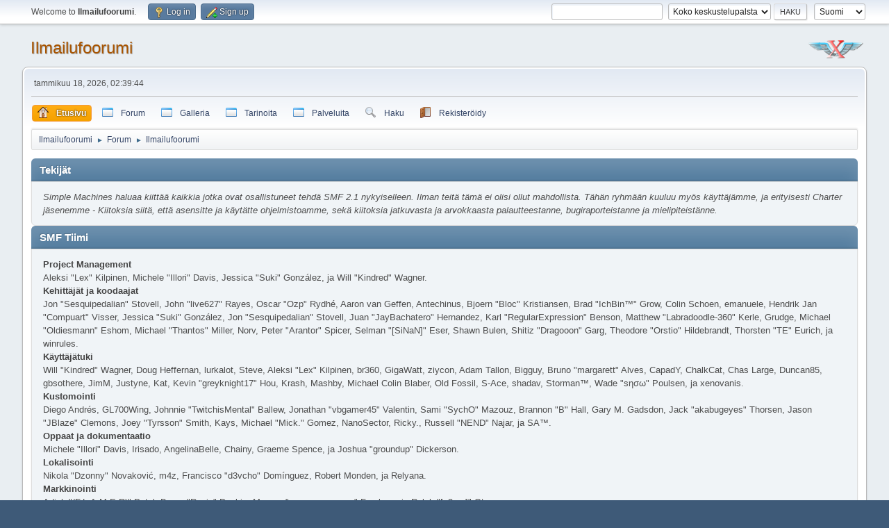

--- FILE ---
content_type: text/html; charset=UTF-8
request_url: https://www.ilmailu.org/forum/index.php?PHPSESSID=21rf0pqdvr8d1hggetrp8s7ag3&action=credits
body_size: 8363
content:
<!DOCTYPE html>
<html lang="fi-FI">
<head>
	<meta charset="UTF-8">
	<link rel="stylesheet" href="https://www.ilmailu.org/forum/Themes/default/css/minified_271cf23a96ecff4eede4f5b2f96541c5.css?smf216_1758036540">
	<style>
	img.avatar { max-width: 65px !important; max-height: 65px !important; }
	
			#top_section .inner_wrap, #wrapper, #header, #footer .inner_wrap
			{
				max-width:95%;
				width: unset;
			}
			#footer, #top_section
			{
				padding-left: 2px;
				padding-right: 2px;
			}
			@media screen and (max-width: 720px)
			{
				#top_section .inner_wrap, #wrapper, #header, #footer .inner_wrap
				{
					max-width: unset;
					width: 100%;
				}
			}
		
	
	</style>
	<script>
		var smf_theme_url = "https://www.ilmailu.org/forum/Themes/default";
		var smf_default_theme_url = "https://www.ilmailu.org/forum/Themes/default";
		var smf_images_url = "https://www.ilmailu.org/forum/Themes/default/images";
		var smf_smileys_url = "https://www.ilmailu.org/forum/Smileys";
		var smf_smiley_sets = "default,classic,Lots_O_Smileys,new,aaron,akyhne,fugue,alienine";
		var smf_smiley_sets_default = "Lots_O_Smileys";
		var smf_avatars_url = "https://www.ilmailu.org/forum/avatars";
		var smf_scripturl = "https://www.ilmailu.org/forum/index.php?PHPSESSID=21rf0pqdvr8d1hggetrp8s7ag3&amp;";
		var smf_iso_case_folding = false;
		var smf_charset = "UTF-8";
		var smf_session_id = "0384fbfae17ab00e45c9b76329024372";
		var smf_session_var = "b1720b1f45";
		var smf_member_id = 0;
		var ajax_notification_text = 'Ladataan...';
		var help_popup_heading_text = 'Vähän hukassa? Annahan kun selitän:';
		var banned_text = 'Vieras, sinulla on porttikielto tälle keskustelualueelle!';
		var smf_txt_expand = 'Laajenna';
		var smf_txt_shrink = 'Supista';
		var smf_collapseAlt = 'Piilota';
		var smf_expandAlt = 'Näytä';
		var smf_quote_expand = false;
		var allow_xhjr_credentials = false;
	</script>
	<script src="https://ajax.googleapis.com/ajax/libs/jquery/3.6.3/jquery.min.js"></script>
	<script src="https://www.ilmailu.org/forum/Themes/default/scripts/minified_a9b7635e65fba91b4d3e25e8103511d0.js?smf216_1758036540"></script>
	<script>
	var smf_you_sure ='Haluatko varmasti tehdä tämän?';var ila_you_sure ='Are you sure you want to delete this attachment?\n\nNOTE:  If the attachment you are deleting was inserted inline\nby the "Post and PM Inline Attachments" mod before the forum\nwas upgraded to SMF 2.1 you MUST save this message and then\nedit it again to remove the ILA BBCode that refers to THIS\nattachment (eg, [attach id=4 msg=5678]) BEFORE adding more\nattachments to this message.\n\nIf you don\'t do this the text "[ Invalid Attachment ]" may\nappear when the message is displayed/printed and/or if you\nadd another attachment it will be displayed/printed in the\nmessage using the ILA BBCode (eg, [attach id=4 msg=5678])\nthat referred to THIS attachment.';
	</script>
	<title>Tekijät</title>
	<meta name="viewport" content="width=device-width, initial-scale=1">
	<meta property="og:site_name" content="Ilmailufoorumi">
	<meta property="og:title" content="Tekijät">
	<meta name="keywords" content="ilmailu aviation experimental ultrakevyt purjelento moottorilento ilmailukeskustelu">
	<meta property="og:description" content="Tekijät">
	<meta name="description" content="Tekijät">
	<meta name="theme-color" content="#557EA0">
	<meta name="robots" content="noindex">
	<link rel="help" href="https://www.ilmailu.org/forum/index.php?PHPSESSID=21rf0pqdvr8d1hggetrp8s7ag3&amp;action=help">
	<link rel="contents" href="https://www.ilmailu.org/forum/index.php?PHPSESSID=21rf0pqdvr8d1hggetrp8s7ag3&amp;">
	<link rel="search" href="https://www.ilmailu.org/forum/index.php?PHPSESSID=21rf0pqdvr8d1hggetrp8s7ag3&amp;action=search">
	<link rel="alternate" type="application/rss+xml" title="Ilmailufoorumi - RSS" href="https://www.ilmailu.org/forum/index.php?PHPSESSID=21rf0pqdvr8d1hggetrp8s7ag3&amp;action=.xml;type=rss2">
	<link rel="alternate" type="application/atom+xml" title="Ilmailufoorumi - Atom" href="https://www.ilmailu.org/forum/index.php?PHPSESSID=21rf0pqdvr8d1hggetrp8s7ag3&amp;action=.xml;type=atom">
	<link href="https://use.fontawesome.com/releases/v5.0.6/css/all.css" rel="stylesheet">
	<style>
		.ila_attach {margin: 0.5em 0 0.25em 0; width: auto; height: auto; max-width: 100%; max-height: 100%;}
		.ila_attach2 {margin-bottom: 0.25em;}
		.ila_link {margin-left: 0.4em; line-height: 1.4em; white-space: pre-wrap; overflow: hidden; text-overflow: ellipsis;}
		.ila_pad1 {padding-top: 0.25em; margin-left: 0;}
		.ila_pad2 {padding-top: 0.5em;}
		.ila_clip1 {float: left;}
		.ila_clip2 {float: left; margin-top: 0.25em;}
		.ila_below_post {display: inline-block; vertical-align: top; padding: 1em 1em 0 0 !important;}
		.ila_middletext {line-height: 1.4em;}
		.ila_table_cell {display: table-cell; vertical-align: top; padding-left: 0.4em; line-height: 1.4em;}
	</style><script type="text/javascript">
        var ct_date = new Date(), 
            ctTimeMs = new Date().getTime(),
            ctMouseEventTimerFlag = true, //Reading interval flag
            ctMouseData = [],
            ctMouseDataCounter = 0;

        function ctSetCookie(c_name, value) {
            document.cookie = c_name + "=" + encodeURIComponent(value) + "; path=/";
        }
        ctSetCookie("ct_ps_timestamp", Math.floor(new Date().getTime()/1000));
        ctSetCookie("ct_fkp_timestamp", "0");
        ctSetCookie("ct_pointer_data", "0");
        ctSetCookie("ct_timezone", "0");

        setTimeout(function(){
            ctSetCookie("ct_checkjs", "1550710354");
            ctSetCookie("ct_timezone", ct_date.getTimezoneOffset()/60*(-1));
        },1000);

        //Writing first key press timestamp
        var ctFunctionFirstKey = function output(event){
            var KeyTimestamp = Math.floor(new Date().getTime()/1000);
            ctSetCookie("ct_fkp_timestamp", KeyTimestamp);
            ctKeyStopStopListening();
        }

        //Reading interval
        var ctMouseReadInterval = setInterval(function(){
            ctMouseEventTimerFlag = true;
        }, 150);
            
        //Writting interval
        var ctMouseWriteDataInterval = setInterval(function(){
            ctSetCookie("ct_pointer_data", JSON.stringify(ctMouseData));
        }, 1200);

        //Logging mouse position each 150 ms
        var ctFunctionMouseMove = function output(event){
            if(ctMouseEventTimerFlag == true){
                
                ctMouseData.push([
                    Math.round(event.pageY),
                    Math.round(event.pageX),
                    Math.round(new Date().getTime() - ctTimeMs)
                ]);
                
                ctMouseDataCounter++;
                ctMouseEventTimerFlag = false;
                if(ctMouseDataCounter >= 100){
                    ctMouseStopData();
                }
            }
        }

        //Stop mouse observing function
        function ctMouseStopData(){
            if(typeof window.addEventListener == "function"){
                window.removeEventListener("mousemove", ctFunctionMouseMove);
            }else{
                window.detachEvent("onmousemove", ctFunctionMouseMove);
            }
            clearInterval(ctMouseReadInterval);
            clearInterval(ctMouseWriteDataInterval);                
        }

        //Stop key listening function
        function ctKeyStopStopListening(){
            if(typeof window.addEventListener == "function"){
                window.removeEventListener("mousedown", ctFunctionFirstKey);
                window.removeEventListener("keydown", ctFunctionFirstKey);
            }else{
                window.detachEvent("mousedown", ctFunctionFirstKey);
                window.detachEvent("keydown", ctFunctionFirstKey);
            }
        }

        if(typeof window.addEventListener == "function"){
            window.addEventListener("mousemove", ctFunctionMouseMove);
            window.addEventListener("mousedown", ctFunctionFirstKey);
            window.addEventListener("keydown", ctFunctionFirstKey);
        }else{
            window.attachEvent("onmousemove", ctFunctionMouseMove);
            window.attachEvent("mousedown", ctFunctionFirstKey);
            window.attachEvent("keydown", ctFunctionFirstKey);
        }
    </script><script src="https://moderate.cleantalk.org/ct-bot-detector-wrapper.js"></script>
		<script async src="https://www.googletagmanager.com/gtag/js?id='UA-40257705-1'"></script>
		<script>
			window.dataLayer = window.dataLayer || [];
			function gtag(){dataLayer.push(arguments);}
			gtag('js', new Date());

			gtag('config',  'UA-40257705-1');
		</script><link rel="stylesheet" type="text/css" href="https://www.ilmailu.org/forum/Themes/default/css/ezportal2.1.css?fin21" />
	<script type="text/javascript"><!-- // --><![CDATA[
	function EzToogle(myEzItem,ezBlockID,myImage,isBlock)
	{
		var ezCollapseState = 0;

		if (document.getElementById && document.getElementById(myEzItem)!= null) {
			if (document.getElementById(myEzItem).style.display == "none")
			{
				document.getElementById(myEzItem).style.display = "";
				ezCollapseState = 0;
			}
			else
			{
				document.getElementById(myEzItem).style.display = "none";
				ezCollapseState = 1;
			}
		} else if (document.layers && document.layers[myEzItem]!= null) {
			if (document.layers[myEzItem].display == "none")
			{
				document.layers[myEzItem].display = "";
				ezCollapseState = 0;
			}
			else
			{
				document.layers[myEzItem].display = "none";
				ezCollapseState = 1;
			}
		} else if (document.all) {
			if (document.all[myEzItem].style.display == "none")
			{
				document.all[myEzItem].style.display = "";
				ezCollapseState = 0;
			}
			else
			{
				document.all[myEzItem].style.display = "none";
				ezCollapseState = 1;
			}
		}EzPortalSaveBlockState(ezBlockID,ezCollapseState,isBlock);
			if (myImage.src == "https://www.ilmailu.org/forum/ezportal/icons/collapse.png")
				myImage.src = "https://www.ilmailu.org/forum/ezportal/icons/expand.png";
			else
				myImage.src = "https://www.ilmailu.org/forum/ezportal/icons/collapse.png";

		}
	function EzPortalSaveBlockState(ezBlock,ezState,isBlock)
	{
		var tempImage = new Image();
		if (isBlock == 1)
			tempImage.src = smf_scripturl + (smf_scripturl.indexOf("?") == -1 ? "?" : "&") + "action=ezportal;sa=blockstate;blockid=" + ezBlock + ";state=" + ezState + ";sesc=" + "0384fbfae17ab00e45c9b76329024372" +  ";" + (new Date().getTime());
		else
			tempImage.src = smf_scripturl + (smf_scripturl.indexOf("?") == -1 ? "?" : "&") + "action=ezportal;sa=columnstate;columnid=" + ezBlock + ";state=" + ezState + ";sesc=" + "0384fbfae17ab00e45c9b76329024372" +  ";" + (new Date().getTime());

	}
	// ]]></script>
</head>
<body id="chrome" class="action_credits">
<div id="footerfix">
	<div id="top_section">
		<div class="inner_wrap">
			<ul class="floatleft" id="top_info">
				<li class="welcome">
					Welcome to <strong>Ilmailufoorumi</strong>.
				</li>
				<li class="button_login">
					<a href="https://www.ilmailu.org/forum/index.php?PHPSESSID=21rf0pqdvr8d1hggetrp8s7ag3&amp;action=login" class="open" onclick="return reqOverlayDiv(this.href, 'Log in', 'login');">
						<span class="main_icons login"></span>
						<span class="textmenu">Log in</span>
					</a>
				</li>
				<li class="button_signup">
					<a href="https://www.ilmailu.org/forum/index.php?PHPSESSID=21rf0pqdvr8d1hggetrp8s7ag3&amp;action=signup" class="open">
						<span class="main_icons regcenter"></span>
						<span class="textmenu">Sign up</span>
					</a>
				</li>
			</ul>
			<form id="languages_form" method="get" class="floatright">
				<select id="language_select" name="language" onchange="this.form.submit()">
					<option value="finnish" selected="selected">Suomi</option>
					<option value="swedish">Svenska</option>
					<option value="english">English</option>
				</select>
				<noscript>
					<input type="submit" value="Etene">
				</noscript>
			</form>
			<form id="search_form" class="floatright" action="https://www.ilmailu.org/forum/index.php?PHPSESSID=21rf0pqdvr8d1hggetrp8s7ag3&amp;action=search2" method="post" accept-charset="UTF-8">
				<input type="search" name="search" value="">&nbsp;
				<select name="search_selection">
					<option value="all" selected>Koko keskustelupalsta </option>
				</select>
				<input type="submit" name="search2" value="Haku" class="button">
				<input type="hidden" name="advanced" value="0">
			</form>
		</div><!-- .inner_wrap -->
	</div><!-- #top_section -->
	<div id="header">
		<h1 class="forumtitle">
			<a id="top" href="https://www.ilmailu.org/forum/index.php?PHPSESSID=21rf0pqdvr8d1hggetrp8s7ag3&amp;">Ilmailufoorumi</a>
		</h1>
		<img id="smflogo" src="https://www.ilmailu.org/forum/Themes/default/images/smflogo.svg" alt="Simple Machines Forum" title="Simple Machines Forum">
	</div>
	<div id="wrapper">
		<div id="upper_section">
			<div id="inner_section">
				<div id="inner_wrap" class="hide_720">
					<div class="user">
						<time datetime="2026-01-18T00:39:44Z">tammikuu 18, 2026, 02:39:44</time>
					</div>
				</div>
				<a class="mobile_user_menu">
					<span class="menu_icon"></span>
					<span class="text_menu">Main Menu</span>
				</a>
				<div id="main_menu">
					<div id="mobile_user_menu" class="popup_container">
						<div class="popup_window description">
							<div class="popup_heading">Main Menu
								<a href="javascript:void(0);" class="main_icons hide_popup"></a>
							</div>
							
					<ul class="dropmenu menu_nav">
						<li class="button_home">
							<a class="active" href="https://www.ilmailu.org/forum/index.php?PHPSESSID=21rf0pqdvr8d1hggetrp8s7ag3&amp;">
								<img src="https://www.ilmailu.org/forum/Themes/default/images/menu_editor/home.png" alt= "*" align="top" /> <span class="textmenu">Etusivu</span>
							</a>
						</li>
						<li class="button_forum">
							<a href="https://www.ilmailu.org/forum/index.php?PHPSESSID=21rf0pqdvr8d1hggetrp8s7ag3&amp;action=forum">
								<img src="https://www.ilmailu.org/forum/Themes/default/images/menu_editor/default.png" alt= "*" align="top" /> <span class="textmenu">Forum</span>
							</a>
						</li>
						<li class="button_galleria">
							<a href="https://www.ilmailu.org/gallery/index.php">
								<img src="https://www.ilmailu.org/forum/Themes/default/images/menu_editor/default.png" alt= "*" align="top" /> <span class="textmenu">Galleria</span>
							</a>
						</li>
						<li class="button_tarinoita subsections">
							<a href="https://www.ilmailu.org/forum/index.php?PHPSESSID=21rf0pqdvr8d1hggetrp8s7ag3&amp;">
								<img src="https://www.ilmailu.org/forum/Themes/default/images/menu_editor/default.png" alt= "*" align="top" /> <span class="textmenu">Tarinoita</span>
							</a>
							<ul>
								<li>
									<a href="https://www.ilmailu.org/forum/index.php?PHPSESSID=21rf0pqdvr8d1hggetrp8s7ag3&amp;action=ezportal;sa=page;p=1">
										<img src="https://www.ilmailu.org/forum/Themes/default/images/menu_editor/default.png" alt= "*" align="top" /> Tarina ultrakevytaikakauden alkutaipaleilta
									</a>
								</li>
								<li>
									<a href="https://www.ilmailu.org/forum/index.php?PHPSESSID=21rf0pqdvr8d1hggetrp8s7ag3&amp;action=ezportal;sa=page;p=4">
										<img src="https://www.ilmailu.org/forum/Themes/default/images/menu_editor/default.png" alt= "*" align="top" /> Ilmailuviikonloppu vailla vertaa
									</a>
								</li>
								<li>
									<a href="https://www.ilmailu.org/forum/index.php?PHPSESSID=21rf0pqdvr8d1hggetrp8s7ag3&amp;action=ezportal;sa=page;p=2">
										<img src="https://www.ilmailu.org/forum/Themes/default/images/menu_editor/default.png" alt= "*" align="top" /> Hankala siirtolento
									</a>
								</li>
								<li>
									<a href="https://www.ilmailu.org/forum/index.php?PHPSESSID=21rf0pqdvr8d1hggetrp8s7ag3&amp;action=ezportal;sa=page;p=3">
										<img src="https://www.ilmailu.org/forum/Themes/default/images/menu_editor/default.png" alt= "*" align="top" /> Kevyesti meren yli ruotsiin
									</a>
								</li>
							</ul>
						</li>
						<li class="button_palveluita subsections">
							<a href="https://www.ilmailu.org/forum/index.php?PHPSESSID=21rf0pqdvr8d1hggetrp8s7ag3&amp;">
								<img src="https://www.ilmailu.org/forum/Themes/default/images/menu_editor/default.png" alt= "*" align="top" /> <span class="textmenu">Palveluita</span>
							</a>
							<ul>
								<li>
									<a href="https://lentopaikat.fi" target="_blank">
										<img src="https://www.ilmailu.org/forum/Themes/default/images/menu_editor/default.png" alt= "*" align="top" /> lentopaikat.fi
									</a>
								</li>
								<li>
									<a href="https://www.hooteehoo.org/indexfi.html" target="_blank">
										<img src="https://www.ilmailu.org/forum/Themes/default/images/menu_editor/default.png" alt= "*" align="top" /> Hyvä tapa harrastaa
									</a>
								</li>
								<li>
									<a href="https://ilmailusaa.fi/index.html" target="_blank">
										<img src="https://www.ilmailu.org/forum/Themes/default/images/menu_editor/default.png" alt= "*" align="top" /> Ilmailusää
									</a>
								</li>
								<li>
									<a href="https://www.windyty.com/?62.775,21.973,4" target="_blank">
										<img src="https://www.ilmailu.org/forum/Themes/default/images/menu_editor/default.png" alt= "*" align="top" /> Maailman sää
									</a>
								</li>
								<li>
									<a href="https://flyk.com/map?choose&lang=en#p=4.92/65.69/26" target="_blank">
										<img src="https://www.ilmailu.org/forum/Themes/default/images/menu_editor/default.png" alt= "*" align="top" /> FLYK
									</a>
								</li>
							</ul>
						</li>
						<li class="button_search">
							<a href="https://www.ilmailu.org/forum/index.php?PHPSESSID=21rf0pqdvr8d1hggetrp8s7ag3&amp;action=search">
								<img src="https://www.ilmailu.org/forum/Themes/default/images/menu_editor/search.png" alt= "*" align="top" /> <span class="textmenu">Haku</span>
							</a>
						</li>
						<li class="button_register">
							<a href="https://www.ilmailu.org/forum/index.php?PHPSESSID=21rf0pqdvr8d1hggetrp8s7ag3&amp;action=signup">
								<img src="https://www.ilmailu.org/forum/Themes/default/images/menu_editor/register.png" alt= "*" align="top" /> <span class="textmenu">Rekisteröidy</span>
							</a>
						</li>
					</ul><!-- .menu_nav -->
						</div>
					</div>
				</div>
				<div class="navigate_section">
					<ul>
						<li>
							<a href="https://www.ilmailu.org/forum/index.php?PHPSESSID=21rf0pqdvr8d1hggetrp8s7ag3&amp;"><span>Ilmailufoorumi</span></a>
						</li>
						<li>
							<span class="dividers"> &#9658; </span>
							<a href="https://www.ilmailu.org/forum/index.php?PHPSESSID=21rf0pqdvr8d1hggetrp8s7ag3&amp;action=forum"><span>Forum</span></a>
						</li>
						<li class="last">
							<span class="dividers"> &#9658; </span>
							<a href="https://www.ilmailu.org/forum/index.php?PHPSESSID=21rf0pqdvr8d1hggetrp8s7ag3&amp;"><span>Ilmailufoorumi</span></a>
						</li>
					</ul>
				</div><!-- .navigate_section -->
			</div><!-- #inner_section -->
		</div><!-- #upper_section -->
		<div id="content_section">
			<div id="main_content_section">
			<div id="ezPortal"><!--start column Center--><div style="flex:1 60%" id="column2" >
			<div  id="block999">
			</div>
			
	<div class="main_section" id="credits">
		<div class="cat_bar">
			<h3 class="catbg">Tekijät</h3>
		</div>
		<div class="windowbg">
			<p>Simple Machines haluaa kiittää kaikkia jotka ovat osallistuneet tehdä SMF 2.1 nykyiselleen. Ilman teitä tämä ei olisi ollut mahdollista. Tähän ryhmään kuuluu myös käyttäjämme, ja erityisesti Charter jäsenemme -  Kiitoksia siitä, että asensitte ja käytätte ohjelmistoamme, sekä kiitoksia jatkuvasta ja arvokkaasta palautteestanne, bugiraporteistanne ja mielipiteistänne. </p>
		</div>
		<div class="cat_bar">
			<h3 class="catbg">SMF Tiimi</h3>
		</div>
		<div class="windowbg">
			<dl>
				<dt>
					<strong>Project Management</strong>
				</dt>
				<dd>Aleksi "Lex" Kilpinen, Michele "Illori" Davis, Jessica "Suki" González, ja Will "Kindred" Wagner.
				</dd>
				<dt>
					<strong>Kehittäjät ja koodaajat</strong>
				</dt>
				<dd>Jon "Sesquipedalian" Stovell, John "live627" Rayes, Oscar "Ozp" Rydhé, Aaron van Geffen, Antechinus, Bjoern "Bloc" Kristiansen, Brad "IchBin™" Grow, Colin Schoen, emanuele, Hendrik Jan "Compuart" Visser, Jessica "Suki" González, Jon "Sesquipedalian" Stovell, Juan "JayBachatero" Hernandez, Karl "RegularExpression" Benson, Matthew "Labradoodle-360" Kerle, Grudge, Michael "Oldiesmann" Eshom, Michael "Thantos" Miller, Norv, Peter "Arantor" Spicer, Selman "[SiNaN]" Eser, Shawn Bulen, Shitiz "Dragooon" Garg, Theodore "Orstio" Hildebrandt, Thorsten "TE" Eurich, ja winrules.
				</dd>
				<dt>
					<strong>Käyttäjätuki</strong>
				</dt>
				<dd>Will "Kindred" Wagner, Doug Heffernan, lurkalot, Steve, Aleksi "Lex" Kilpinen, br360, GigaWatt, ziycon, Adam Tallon, Bigguy, Bruno "margarett" Alves, CapadY, ChalkCat, Chas Large, Duncan85, gbsothere, JimM, Justyne, Kat, Kevin "greyknight17" Hou, Krash, Mashby, Michael Colin Blaber, Old Fossil, S-Ace, shadav, Storman™, Wade "sησω" Poulsen, ja xenovanis.
				</dd>
				<dt>
					<strong>Kustomointi</strong>
				</dt>
				<dd>Diego Andrés, GL700Wing, Johnnie "TwitchisMental" Ballew, Jonathan "vbgamer45" Valentin, Sami "SychO" Mazouz, Brannon "B" Hall, Gary M. Gadsdon, Jack "akabugeyes" Thorsen, Jason "JBlaze" Clemons, Joey "Tyrsson" Smith, Kays, Michael "Mick." Gomez, NanoSector, Ricky., Russell "NEND" Najar, ja SA™.
				</dd>
				<dt>
					<strong>Oppaat ja dokumentaatio</strong>
				</dt>
				<dd>Michele "Illori" Davis, Irisado, AngelinaBelle, Chainy, Graeme Spence, ja Joshua "groundup" Dickerson.
				</dd>
				<dt>
					<strong>Lokalisointi</strong>
				</dt>
				<dd>Nikola "Dzonny" Novaković, m4z, Francisco "d3vcho" Domínguez, Robert Monden, ja Relyana.
				</dd>
				<dt>
					<strong>Markkinointi</strong>
				</dt>
				<dd>Adish "(F.L.A.M.E.R)" Patel, Bryan "Runic" Deakin, Marcus "cσσкιє мσηѕтєя" Forsberg, ja Ralph "[n3rve]" Otowo.
				</dd>
				<dt>
					<strong>Sivuston ylläpito</strong>
				</dt>
				<dd>Jeremy "SleePy" Darwood.
				</dd>
				<dt>
					<strong>Palvelinten ylläpito</strong>
				</dt>
				<dd>Derek Schwab, Michael Johnson, ja Liroy van Hoewijk.
				</dd>
			</dl>
		</div>
		<div class="cat_bar">
			<h3 class="catbg">Erityiskiitokset</h3>
		</div>
		<div class="windowbg">
			<dl>
				<dt>
					<strong>Kehityskonsulteille</strong>
				</dt>
				<dd>albertlast, Brett Flannigan, Mark Rose, René-Gilles "Nao 尚" Deberdt, tinoest, ja kaikki jotka <a href="https://github.com/SimpleMachines/SMF2.1/graphs/contributors">osallistuivat GitHubissa</a>.
				</dd>
				<dt>
					<strong>Beetatestaajille</strong>
				</dt>
				<dd>The invaluable few who tirelessly find bugs, provide feedback, and drive the developers crazier.
				</dd>
				<dt>
					<strong>Kääntäjille</strong>
				</dt>
				<dd>Thank you for your efforts which make it possible for people all around the world to use SMF.
				</dd>
				<dt>
					<strong>SMF projektin perustajalle ja isälle</strong>
				</dt>
				<dd>Unknown W. "[Unknown]" Brackets.
				</dd>
				<dt>
					<strong>Alkuperäisille projektinvetäjille</strong>
				</dt>
				<dd>Jeff Lewis, Joseph Fung, ja David Recordon.
				</dd>
				<dt>
					<strong>In loving memory of</strong>
				</dt>
				<dd>Crip, K@, metallica48423, Paul_Pauline, ja Rock Lee.
				</dd>
			</dl>
				<p class="posttext">Kiitokset myös kaikille listalta mahdollisesti unohtuneille!</p>
		</div>
		<div class="cat_bar">
			<h3 class="catbg">Ohjelma/grafiikka</h3>
		</div>
		<div class="windowbg">
			<dl>
				<dt><strong>Grafiikka</strong></dt>
				<dd><a href="http://p.yusukekamiyamane.com/">Fugue Icons</a> | © 2012 Yusuke Kamiyamane | These icons are licensed under a Creative Commons Attribution 3.0 License</dd><dd><a href="https://techbase.kde.org/Projects/Oxygen/Licensing#Use_on_Websites">Oxygen Icons</a> | These icons are licensed under <a href="http://www.gnu.org/copyleft/lesser.html">GNU LGPLv3</a></dd>
			</dl>
			<dl>
				<dt><strong>Ohjelma</strong></dt>
				<dd><a href="https://jquery.org/">JQuery</a> | © John Resig | Licensed under <a href="https://github.com/jquery/jquery/blob/master/LICENSE.txt">The MIT License (MIT)</a></dd><dd><a href="https://briancherne.github.io/jquery-hoverIntent/">hoverIntent</a> | © Brian Cherne | Licensed under <a href="https://en.wikipedia.org/wiki/MIT_License">The MIT License (MIT)</a></dd><dd><a href="https://www.sceditor.com/">SCEditor</a> | © Sam Clarke | Licensed under <a href="https://en.wikipedia.org/wiki/MIT_License">The MIT License (MIT)</a></dd><dd><a href="http://wayfarerweb.com/jquery/plugins/animadrag/">animaDrag</a> | © Abel Mohler | Licensed under <a href="https://en.wikipedia.org/wiki/MIT_License">The MIT License (MIT)</a></dd><dd><a href="https://github.com/mzubala/jquery-custom-scrollbar">jQuery Custom Scrollbar</a> | © Maciej Zubala | Licensed under <a href="http://en.wikipedia.org/wiki/MIT_License">The MIT License (MIT)</a></dd><dd><a href="http://slippry.com/">jQuery Responsive Slider</a> | © booncon ROCKETS | Licensed under <a href="http://en.wikipedia.org/wiki/MIT_License">The MIT License (MIT)</a></dd><dd><a href="https://github.com/ichord/At.js">At.js</a> | © chord.luo@gmail.com | Licensed under <a href="https://github.com/ichord/At.js/blob/master/LICENSE-MIT">The MIT License (MIT)</a></dd><dd><a href="https://github.com/ttsvetko/HTML5-Desktop-Notifications">HTML5 Desktop Notifications</a> | © Tsvetan Tsvetkov | Licensed under <a href="https://github.com/ttsvetko/HTML5-Desktop-Notifications/blob/master/License.txt">The Apache License Version 2.0</a></dd><dd><a href="https://github.com/enygma/gauth">GAuth Code Generator/Validator</a> | © Chris Cornutt | Licensed under <a href="https://github.com/enygma/gauth/blob/master/LICENSE">The MIT License (MIT)</a></dd><dd><a href="https://github.com/enyo/dropzone">Dropzone.js</a> | © Matias Meno | Licensed under <a href="http://en.wikipedia.org/wiki/MIT_License">The MIT License (MIT)</a></dd><dd><a href="https://github.com/matthiasmullie/minify">Minify</a> | © Matthias Mullie | Licensed under <a href="http://en.wikipedia.org/wiki/MIT_License">The MIT License (MIT)</a></dd><dd><a href="https://github.com/true/php-punycode">PHP-Punycode</a> | © True B.V. | Licensed under <a href="http://en.wikipedia.org/wiki/MIT_License">The MIT License (MIT)</a></dd>
			</dl>
			<dl>
				<dt><strong>Fontit</strong></dt>
				<dd><a href="https://fontlibrary.org/en/font/anonymous-pro"> Anonymous Pro</a> | © 2009 | This font is licensed under the SIL Open Font License, Version 1.1</dd><dd><a href="https://fontlibrary.org/en/font/consolamono"> ConsolaMono</a> | © 2012 | This font is licensed under the SIL Open Font License, Version 1.1</dd><dd><a href="https://fontlibrary.org/en/font/phennig"> Phennig</a> | © 2009-2012 | This font is licensed under the SIL Open Font License, Version 1.1</dd>
			</dl>
		</div>
		<div class="cat_bar">
			<h3 class="catbg">Modifikaatiot</h3>
		</div>
		<div class="windowbg">
			<ul>
				<li><a href="https://github.com/SychO9/smf-forum-width">Forum Width Setting v1.1</a> by <a href="https://github.com/SychO9">SychO</a> &copy; 2019 | Licensed under <a href="http://en.wikipedia.org/wiki/MIT_License" target="_blank" rel="noopener">The MIT License (MIT)</a></li>
			</ul>
		</div>
		<div class="cat_bar">
			<h3 class="catbg">Foorumi Tekijänoikeudet</h3>
		</div>
		<div class="windowbg">
			<a href="https://www.ilmailu.org/forum/index.php?PHPSESSID=21rf0pqdvr8d1hggetrp8s7ag3&amp;action=credits" title="License" target="_blank" rel="noopener">SMF 2.1.6 &copy; 2025</a>, <a href="https://www.simplemachines.org" title="Simple Machines" target="_blank" class="new_win">Simple Machines</a><br /><a href="https://www.createaforum.com" target="_blank">Simple Audio Video Embedder</a>
		</div>
	</div><!-- #credits --></div><!--end column Center --><div align="center"><span class="smalltext">Powered by <a href="https://www.ezportal.com" target="blank">EzPortal</a></span></div>
			</div>
			</div><!-- #main_content_section -->
		</div><!-- #content_section -->
	</div><!-- #wrapper -->
</div><!-- #footerfix -->
	<div id="footer">
		<div class="inner_wrap">
		<ul>
			<li class="floatright"><a href="https://www.ilmailu.org/forum/index.php?PHPSESSID=21rf0pqdvr8d1hggetrp8s7ag3&amp;action=help">Ohjeet</a> | <a href="https://www.ilmailu.org/forum/index.php?PHPSESSID=21rf0pqdvr8d1hggetrp8s7ag3&amp;action=agreement">Ehdot ja säännöt</a> | <a href="#top_section">Siirry ylös &#9650;</a></li>
			<li class="copyright"><a href="https://www.ilmailu.org/forum/index.php?PHPSESSID=21rf0pqdvr8d1hggetrp8s7ag3&amp;action=credits" title="License" target="_blank" rel="noopener">SMF 2.1.6 &copy; 2025</a>, <a href="https://www.simplemachines.org" title="Simple Machines" target="_blank" class="new_win">Simple Machines</a><br /><a href="https://www.createaforum.com" target="_blank">Simple Audio Video Embedder</a></li>
		</ul>
		</div>
	</div><!-- #footer -->
<script>
window.addEventListener("DOMContentLoaded", function() {
	function triggerCron()
	{
		$.get('https://www.ilmailu.org/forum' + "/cron.php?ts=1768696770");
	}
	window.setTimeout(triggerCron, 1);
});
</script>
<div style="text-align: center; width: 100%; font-size: x-small; margin-bottom: 5px;"><a href="http://www.smfpacks.com" title="SMFPacks home of SMFPacks Menu Editor and other premium and free mods for SMF">Powered by SMFPacks Menu Editor Mod</a></div></body></html>